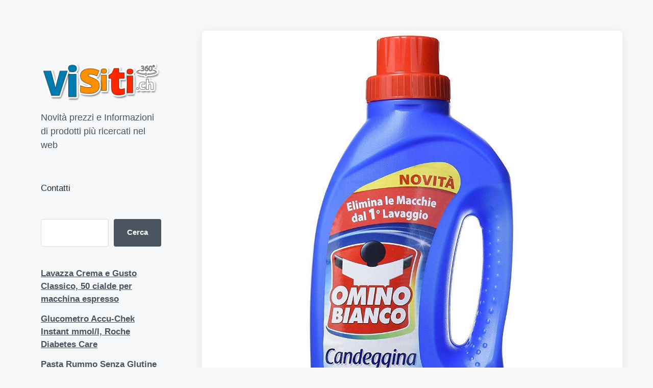

--- FILE ---
content_type: text/html; charset=UTF-8
request_url: https://visiti.ch/omino-bianco-candeggina-delicata-blu-ocean-1-5lt/
body_size: 13230
content:
<!DOCTYPE html>


<html class="no-js" dir="ltr" lang="it-IT" prefix="og: https://ogp.me/ns#">

	<head>

		<meta http-equiv="content-type" content="text/html" charset="UTF-8" />
		<meta name="viewport" content="width=device-width, initial-scale=1.0" >

		<link rel="profile" href="http://gmpg.org/xfn/11">

		<title>Omino Bianco, candeggina delicata, blu ocean, 1.5lt -</title>

		<!-- All in One SEO Pro 4.5.3.1 - aioseo.com -->
		<meta name="description" content="Omino Bianco Candeggina Delicata con Tecnologia AntiOdor™ ha una nuova formula con speciali molecole che neutralizzano i cattivi odori causati dai batteri. Efficace anche sugli odori di fumo, cucina e animali domestici. E&#039; indicata per smacchiare ed igienizzare il bucato di tutta la famiglia e in particolare per gli indumenti di bambini ed anziani, biancheria" />
		<meta name="robots" content="max-image-preview:large" />
		<link rel="canonical" href="https://visiti.ch/omino-bianco-candeggina-delicata-blu-ocean-1-5lt/" />
		<meta name="generator" content="All in One SEO Pro (AIOSEO) 4.5.3.1" />
		<meta property="og:locale" content="it_IT" />
		<meta property="og:site_name" content="- Novità prezzi e Informazioni di prodotti più ricercati nel web" />
		<meta property="og:type" content="article" />
		<meta property="og:title" content="Omino Bianco, candeggina delicata, blu ocean, 1.5lt -" />
		<meta property="og:description" content="Omino Bianco Candeggina Delicata con Tecnologia AntiOdor™ ha una nuova formula con speciali molecole che neutralizzano i cattivi odori causati dai batteri. Efficace anche sugli odori di fumo, cucina e animali domestici. E&#039; indicata per smacchiare ed igienizzare il bucato di tutta la famiglia e in particolare per gli indumenti di bambini ed anziani, biancheria" />
		<meta property="og:url" content="https://visiti.ch/omino-bianco-candeggina-delicata-blu-ocean-1-5lt/" />
		<meta property="og:image" content="https://visiti.ch/wp-content/uploads/2022/03/cropped-logo-1.png" />
		<meta property="og:image:secure_url" content="https://visiti.ch/wp-content/uploads/2022/03/cropped-logo-1.png" />
		<meta property="article:published_time" content="2024-11-13T17:47:37+00:00" />
		<meta property="article:modified_time" content="2024-11-13T17:47:37+00:00" />
		<meta name="twitter:card" content="summary" />
		<meta name="twitter:title" content="Omino Bianco, candeggina delicata, blu ocean, 1.5lt -" />
		<meta name="twitter:description" content="Omino Bianco Candeggina Delicata con Tecnologia AntiOdor™ ha una nuova formula con speciali molecole che neutralizzano i cattivi odori causati dai batteri. Efficace anche sugli odori di fumo, cucina e animali domestici. E&#039; indicata per smacchiare ed igienizzare il bucato di tutta la famiglia e in particolare per gli indumenti di bambini ed anziani, biancheria" />
		<meta name="twitter:image" content="https://visiti.ch/wp-content/uploads/2022/03/cropped-logo-1.png" />
		<script type="application/ld+json" class="aioseo-schema">
			{"@context":"https:\/\/schema.org","@graph":[{"@type":"BlogPosting","@id":"https:\/\/visiti.ch\/omino-bianco-candeggina-delicata-blu-ocean-1-5lt\/#blogposting","name":"Omino Bianco, candeggina delicata, blu ocean, 1.5lt -","headline":"Omino Bianco, candeggina delicata, blu ocean, 1.5lt","author":{"@id":"https:\/\/visiti.ch\/author\/admin\/#author"},"publisher":{"@id":"https:\/\/visiti.ch\/#organization"},"image":{"@type":"ImageObject","url":"https:\/\/visiti.ch\/wp-content\/uploads\/2024\/11\/omino-bianco-candeggina-delicata-blu-ocean-1-5lt-1149.jpg","width":640,"height":1500},"datePublished":"2024-11-13T18:47:37+01:00","dateModified":"2024-11-13T18:47:37+01:00","inLanguage":"it-IT","mainEntityOfPage":{"@id":"https:\/\/visiti.ch\/omino-bianco-candeggina-delicata-blu-ocean-1-5lt\/#webpage"},"isPartOf":{"@id":"https:\/\/visiti.ch\/omino-bianco-candeggina-delicata-blu-ocean-1-5lt\/#webpage"},"articleSection":"Senza categoria"},{"@type":"BreadcrumbList","@id":"https:\/\/visiti.ch\/omino-bianco-candeggina-delicata-blu-ocean-1-5lt\/#breadcrumblist","itemListElement":[{"@type":"ListItem","@id":"https:\/\/visiti.ch\/#listItem","position":1,"name":"Home","item":"https:\/\/visiti.ch\/","nextItem":"https:\/\/visiti.ch\/omino-bianco-candeggina-delicata-blu-ocean-1-5lt\/#listItem"},{"@type":"ListItem","@id":"https:\/\/visiti.ch\/omino-bianco-candeggina-delicata-blu-ocean-1-5lt\/#listItem","position":2,"name":"Omino Bianco, candeggina delicata, blu ocean, 1.5lt","previousItem":"https:\/\/visiti.ch\/#listItem"}]},{"@type":"Organization","@id":"https:\/\/visiti.ch\/#organization","name":"visiti.ch","url":"https:\/\/visiti.ch\/","logo":{"@type":"ImageObject","url":"https:\/\/visiti.ch\/wp-content\/uploads\/2022\/03\/cropped-logo-1.png","@id":"https:\/\/visiti.ch\/omino-bianco-candeggina-delicata-blu-ocean-1-5lt\/#organizationLogo","width":245,"height":80,"caption":"visiti logo"},"image":{"@id":"https:\/\/visiti.ch\/#organizationLogo"}},{"@type":"Person","@id":"https:\/\/visiti.ch\/author\/admin\/#author","url":"https:\/\/visiti.ch\/author\/admin\/","name":"admin","image":{"@type":"ImageObject","@id":"https:\/\/visiti.ch\/omino-bianco-candeggina-delicata-blu-ocean-1-5lt\/#authorImage","url":"https:\/\/secure.gravatar.com\/avatar\/07023b1cccaee77e1d9fd51dd30eb3e80b596fcbb103d4219033c094402f467a?s=96&d=mm&r=g","width":96,"height":96,"caption":"admin"}},{"@type":"WebPage","@id":"https:\/\/visiti.ch\/omino-bianco-candeggina-delicata-blu-ocean-1-5lt\/#webpage","url":"https:\/\/visiti.ch\/omino-bianco-candeggina-delicata-blu-ocean-1-5lt\/","name":"Omino Bianco, candeggina delicata, blu ocean, 1.5lt -","description":"Omino Bianco Candeggina Delicata con Tecnologia AntiOdor\u2122 ha una nuova formula con speciali molecole che neutralizzano i cattivi odori causati dai batteri. Efficace anche sugli odori di fumo, cucina e animali domestici. E' indicata per smacchiare ed igienizzare il bucato di tutta la famiglia e in particolare per gli indumenti di bambini ed anziani, biancheria","inLanguage":"it-IT","isPartOf":{"@id":"https:\/\/visiti.ch\/#website"},"breadcrumb":{"@id":"https:\/\/visiti.ch\/omino-bianco-candeggina-delicata-blu-ocean-1-5lt\/#breadcrumblist"},"author":{"@id":"https:\/\/visiti.ch\/author\/admin\/#author"},"creator":{"@id":"https:\/\/visiti.ch\/author\/admin\/#author"},"image":{"@type":"ImageObject","url":"https:\/\/visiti.ch\/wp-content\/uploads\/2024\/11\/omino-bianco-candeggina-delicata-blu-ocean-1-5lt-1149.jpg","@id":"https:\/\/visiti.ch\/omino-bianco-candeggina-delicata-blu-ocean-1-5lt\/#mainImage","width":640,"height":1500},"primaryImageOfPage":{"@id":"https:\/\/visiti.ch\/omino-bianco-candeggina-delicata-blu-ocean-1-5lt\/#mainImage"},"datePublished":"2024-11-13T18:47:37+01:00","dateModified":"2024-11-13T18:47:37+01:00"},{"@type":"WebSite","@id":"https:\/\/visiti.ch\/#website","url":"https:\/\/visiti.ch\/","description":"Novit\u00e0 prezzi e Informazioni di prodotti pi\u00f9 ricercati nel web","inLanguage":"it-IT","publisher":{"@id":"https:\/\/visiti.ch\/#organization"}}]}
		</script>
		<!-- All in One SEO Pro -->

<link rel='dns-prefetch' href='//www.googletagmanager.com' />
<link rel="alternate" type="application/rss+xml" title=" &raquo; Feed" href="https://visiti.ch/feed/" />
<link rel="alternate" type="application/rss+xml" title=" &raquo; Feed dei commenti" href="https://visiti.ch/comments/feed/" />
<link rel="alternate" type="application/rss+xml" title=" &raquo; Omino Bianco, candeggina delicata, blu ocean, 1.5lt Feed dei commenti" href="https://visiti.ch/omino-bianco-candeggina-delicata-blu-ocean-1-5lt/feed/" />
<link rel="alternate" title="oEmbed (JSON)" type="application/json+oembed" href="https://visiti.ch/wp-json/oembed/1.0/embed?url=https%3A%2F%2Fvisiti.ch%2Fomino-bianco-candeggina-delicata-blu-ocean-1-5lt%2F" />
<link rel="alternate" title="oEmbed (XML)" type="text/xml+oembed" href="https://visiti.ch/wp-json/oembed/1.0/embed?url=https%3A%2F%2Fvisiti.ch%2Fomino-bianco-candeggina-delicata-blu-ocean-1-5lt%2F&#038;format=xml" />
<style id='wp-img-auto-sizes-contain-inline-css' type='text/css'>
img:is([sizes=auto i],[sizes^="auto," i]){contain-intrinsic-size:3000px 1500px}
/*# sourceURL=wp-img-auto-sizes-contain-inline-css */
</style>
<style id='wp-emoji-styles-inline-css' type='text/css'>

	img.wp-smiley, img.emoji {
		display: inline !important;
		border: none !important;
		box-shadow: none !important;
		height: 1em !important;
		width: 1em !important;
		margin: 0 0.07em !important;
		vertical-align: -0.1em !important;
		background: none !important;
		padding: 0 !important;
	}
/*# sourceURL=wp-emoji-styles-inline-css */
</style>
<style id='wp-block-library-inline-css' type='text/css'>
:root{--wp-block-synced-color:#7a00df;--wp-block-synced-color--rgb:122,0,223;--wp-bound-block-color:var(--wp-block-synced-color);--wp-editor-canvas-background:#ddd;--wp-admin-theme-color:#007cba;--wp-admin-theme-color--rgb:0,124,186;--wp-admin-theme-color-darker-10:#006ba1;--wp-admin-theme-color-darker-10--rgb:0,107,160.5;--wp-admin-theme-color-darker-20:#005a87;--wp-admin-theme-color-darker-20--rgb:0,90,135;--wp-admin-border-width-focus:2px}@media (min-resolution:192dpi){:root{--wp-admin-border-width-focus:1.5px}}.wp-element-button{cursor:pointer}:root .has-very-light-gray-background-color{background-color:#eee}:root .has-very-dark-gray-background-color{background-color:#313131}:root .has-very-light-gray-color{color:#eee}:root .has-very-dark-gray-color{color:#313131}:root .has-vivid-green-cyan-to-vivid-cyan-blue-gradient-background{background:linear-gradient(135deg,#00d084,#0693e3)}:root .has-purple-crush-gradient-background{background:linear-gradient(135deg,#34e2e4,#4721fb 50%,#ab1dfe)}:root .has-hazy-dawn-gradient-background{background:linear-gradient(135deg,#faaca8,#dad0ec)}:root .has-subdued-olive-gradient-background{background:linear-gradient(135deg,#fafae1,#67a671)}:root .has-atomic-cream-gradient-background{background:linear-gradient(135deg,#fdd79a,#004a59)}:root .has-nightshade-gradient-background{background:linear-gradient(135deg,#330968,#31cdcf)}:root .has-midnight-gradient-background{background:linear-gradient(135deg,#020381,#2874fc)}:root{--wp--preset--font-size--normal:16px;--wp--preset--font-size--huge:42px}.has-regular-font-size{font-size:1em}.has-larger-font-size{font-size:2.625em}.has-normal-font-size{font-size:var(--wp--preset--font-size--normal)}.has-huge-font-size{font-size:var(--wp--preset--font-size--huge)}.has-text-align-center{text-align:center}.has-text-align-left{text-align:left}.has-text-align-right{text-align:right}.has-fit-text{white-space:nowrap!important}#end-resizable-editor-section{display:none}.aligncenter{clear:both}.items-justified-left{justify-content:flex-start}.items-justified-center{justify-content:center}.items-justified-right{justify-content:flex-end}.items-justified-space-between{justify-content:space-between}.screen-reader-text{border:0;clip-path:inset(50%);height:1px;margin:-1px;overflow:hidden;padding:0;position:absolute;width:1px;word-wrap:normal!important}.screen-reader-text:focus{background-color:#ddd;clip-path:none;color:#444;display:block;font-size:1em;height:auto;left:5px;line-height:normal;padding:15px 23px 14px;text-decoration:none;top:5px;width:auto;z-index:100000}html :where(.has-border-color){border-style:solid}html :where([style*=border-top-color]){border-top-style:solid}html :where([style*=border-right-color]){border-right-style:solid}html :where([style*=border-bottom-color]){border-bottom-style:solid}html :where([style*=border-left-color]){border-left-style:solid}html :where([style*=border-width]){border-style:solid}html :where([style*=border-top-width]){border-top-style:solid}html :where([style*=border-right-width]){border-right-style:solid}html :where([style*=border-bottom-width]){border-bottom-style:solid}html :where([style*=border-left-width]){border-left-style:solid}html :where(img[class*=wp-image-]){height:auto;max-width:100%}:where(figure){margin:0 0 1em}html :where(.is-position-sticky){--wp-admin--admin-bar--position-offset:var(--wp-admin--admin-bar--height,0px)}@media screen and (max-width:600px){html :where(.is-position-sticky){--wp-admin--admin-bar--position-offset:0px}}

/*# sourceURL=wp-block-library-inline-css */
</style><style id='wp-block-archives-inline-css' type='text/css'>
.wp-block-archives{box-sizing:border-box}.wp-block-archives-dropdown label{display:block}
/*# sourceURL=https://visiti.ch/wp-includes/blocks/archives/style.min.css */
</style>
<style id='wp-block-latest-posts-inline-css' type='text/css'>
.wp-block-latest-posts{box-sizing:border-box}.wp-block-latest-posts.alignleft{margin-right:2em}.wp-block-latest-posts.alignright{margin-left:2em}.wp-block-latest-posts.wp-block-latest-posts__list{list-style:none}.wp-block-latest-posts.wp-block-latest-posts__list li{clear:both;overflow-wrap:break-word}.wp-block-latest-posts.is-grid{display:flex;flex-wrap:wrap}.wp-block-latest-posts.is-grid li{margin:0 1.25em 1.25em 0;width:100%}@media (min-width:600px){.wp-block-latest-posts.columns-2 li{width:calc(50% - .625em)}.wp-block-latest-posts.columns-2 li:nth-child(2n){margin-right:0}.wp-block-latest-posts.columns-3 li{width:calc(33.33333% - .83333em)}.wp-block-latest-posts.columns-3 li:nth-child(3n){margin-right:0}.wp-block-latest-posts.columns-4 li{width:calc(25% - .9375em)}.wp-block-latest-posts.columns-4 li:nth-child(4n){margin-right:0}.wp-block-latest-posts.columns-5 li{width:calc(20% - 1em)}.wp-block-latest-posts.columns-5 li:nth-child(5n){margin-right:0}.wp-block-latest-posts.columns-6 li{width:calc(16.66667% - 1.04167em)}.wp-block-latest-posts.columns-6 li:nth-child(6n){margin-right:0}}:root :where(.wp-block-latest-posts.is-grid){padding:0}:root :where(.wp-block-latest-posts.wp-block-latest-posts__list){padding-left:0}.wp-block-latest-posts__post-author,.wp-block-latest-posts__post-date{display:block;font-size:.8125em}.wp-block-latest-posts__post-excerpt,.wp-block-latest-posts__post-full-content{margin-bottom:1em;margin-top:.5em}.wp-block-latest-posts__featured-image a{display:inline-block}.wp-block-latest-posts__featured-image img{height:auto;max-width:100%;width:auto}.wp-block-latest-posts__featured-image.alignleft{float:left;margin-right:1em}.wp-block-latest-posts__featured-image.alignright{float:right;margin-left:1em}.wp-block-latest-posts__featured-image.aligncenter{margin-bottom:1em;text-align:center}
/*# sourceURL=https://visiti.ch/wp-includes/blocks/latest-posts/style.min.css */
</style>
<style id='wp-block-search-inline-css' type='text/css'>
.wp-block-search__button{margin-left:10px;word-break:normal}.wp-block-search__button.has-icon{line-height:0}.wp-block-search__button svg{height:1.25em;min-height:24px;min-width:24px;width:1.25em;fill:currentColor;vertical-align:text-bottom}:where(.wp-block-search__button){border:1px solid #ccc;padding:6px 10px}.wp-block-search__inside-wrapper{display:flex;flex:auto;flex-wrap:nowrap;max-width:100%}.wp-block-search__label{width:100%}.wp-block-search.wp-block-search__button-only .wp-block-search__button{box-sizing:border-box;display:flex;flex-shrink:0;justify-content:center;margin-left:0;max-width:100%}.wp-block-search.wp-block-search__button-only .wp-block-search__inside-wrapper{min-width:0!important;transition-property:width}.wp-block-search.wp-block-search__button-only .wp-block-search__input{flex-basis:100%;transition-duration:.3s}.wp-block-search.wp-block-search__button-only.wp-block-search__searchfield-hidden,.wp-block-search.wp-block-search__button-only.wp-block-search__searchfield-hidden .wp-block-search__inside-wrapper{overflow:hidden}.wp-block-search.wp-block-search__button-only.wp-block-search__searchfield-hidden .wp-block-search__input{border-left-width:0!important;border-right-width:0!important;flex-basis:0;flex-grow:0;margin:0;min-width:0!important;padding-left:0!important;padding-right:0!important;width:0!important}:where(.wp-block-search__input){appearance:none;border:1px solid #949494;flex-grow:1;font-family:inherit;font-size:inherit;font-style:inherit;font-weight:inherit;letter-spacing:inherit;line-height:inherit;margin-left:0;margin-right:0;min-width:3rem;padding:8px;text-decoration:unset!important;text-transform:inherit}:where(.wp-block-search__button-inside .wp-block-search__inside-wrapper){background-color:#fff;border:1px solid #949494;box-sizing:border-box;padding:4px}:where(.wp-block-search__button-inside .wp-block-search__inside-wrapper) .wp-block-search__input{border:none;border-radius:0;padding:0 4px}:where(.wp-block-search__button-inside .wp-block-search__inside-wrapper) .wp-block-search__input:focus{outline:none}:where(.wp-block-search__button-inside .wp-block-search__inside-wrapper) :where(.wp-block-search__button){padding:4px 8px}.wp-block-search.aligncenter .wp-block-search__inside-wrapper{margin:auto}.wp-block[data-align=right] .wp-block-search.wp-block-search__button-only .wp-block-search__inside-wrapper{float:right}
/*# sourceURL=https://visiti.ch/wp-includes/blocks/search/style.min.css */
</style>
<style id='global-styles-inline-css' type='text/css'>
:root{--wp--preset--aspect-ratio--square: 1;--wp--preset--aspect-ratio--4-3: 4/3;--wp--preset--aspect-ratio--3-4: 3/4;--wp--preset--aspect-ratio--3-2: 3/2;--wp--preset--aspect-ratio--2-3: 2/3;--wp--preset--aspect-ratio--16-9: 16/9;--wp--preset--aspect-ratio--9-16: 9/16;--wp--preset--color--black: #232D37;--wp--preset--color--cyan-bluish-gray: #abb8c3;--wp--preset--color--white: #FFF;--wp--preset--color--pale-pink: #f78da7;--wp--preset--color--vivid-red: #cf2e2e;--wp--preset--color--luminous-vivid-orange: #ff6900;--wp--preset--color--luminous-vivid-amber: #fcb900;--wp--preset--color--light-green-cyan: #7bdcb5;--wp--preset--color--vivid-green-cyan: #00d084;--wp--preset--color--pale-cyan-blue: #8ed1fc;--wp--preset--color--vivid-cyan-blue: #0693e3;--wp--preset--color--vivid-purple: #9b51e0;--wp--preset--color--darkest-gray: #4B555F;--wp--preset--color--darker-gray: #69737D;--wp--preset--color--gray: #9BA5AF;--wp--preset--color--light-gray: #DCDFE2;--wp--preset--color--lightest-gray: #E6E9EC;--wp--preset--gradient--vivid-cyan-blue-to-vivid-purple: linear-gradient(135deg,rgb(6,147,227) 0%,rgb(155,81,224) 100%);--wp--preset--gradient--light-green-cyan-to-vivid-green-cyan: linear-gradient(135deg,rgb(122,220,180) 0%,rgb(0,208,130) 100%);--wp--preset--gradient--luminous-vivid-amber-to-luminous-vivid-orange: linear-gradient(135deg,rgb(252,185,0) 0%,rgb(255,105,0) 100%);--wp--preset--gradient--luminous-vivid-orange-to-vivid-red: linear-gradient(135deg,rgb(255,105,0) 0%,rgb(207,46,46) 100%);--wp--preset--gradient--very-light-gray-to-cyan-bluish-gray: linear-gradient(135deg,rgb(238,238,238) 0%,rgb(169,184,195) 100%);--wp--preset--gradient--cool-to-warm-spectrum: linear-gradient(135deg,rgb(74,234,220) 0%,rgb(151,120,209) 20%,rgb(207,42,186) 40%,rgb(238,44,130) 60%,rgb(251,105,98) 80%,rgb(254,248,76) 100%);--wp--preset--gradient--blush-light-purple: linear-gradient(135deg,rgb(255,206,236) 0%,rgb(152,150,240) 100%);--wp--preset--gradient--blush-bordeaux: linear-gradient(135deg,rgb(254,205,165) 0%,rgb(254,45,45) 50%,rgb(107,0,62) 100%);--wp--preset--gradient--luminous-dusk: linear-gradient(135deg,rgb(255,203,112) 0%,rgb(199,81,192) 50%,rgb(65,88,208) 100%);--wp--preset--gradient--pale-ocean: linear-gradient(135deg,rgb(255,245,203) 0%,rgb(182,227,212) 50%,rgb(51,167,181) 100%);--wp--preset--gradient--electric-grass: linear-gradient(135deg,rgb(202,248,128) 0%,rgb(113,206,126) 100%);--wp--preset--gradient--midnight: linear-gradient(135deg,rgb(2,3,129) 0%,rgb(40,116,252) 100%);--wp--preset--font-size--small: 16px;--wp--preset--font-size--medium: 20px;--wp--preset--font-size--large: 24px;--wp--preset--font-size--x-large: 42px;--wp--preset--font-size--normal: 19px;--wp--preset--font-size--larger: 32px;--wp--preset--spacing--20: 0.44rem;--wp--preset--spacing--30: 0.67rem;--wp--preset--spacing--40: 1rem;--wp--preset--spacing--50: 1.5rem;--wp--preset--spacing--60: 2.25rem;--wp--preset--spacing--70: 3.38rem;--wp--preset--spacing--80: 5.06rem;--wp--preset--shadow--natural: 6px 6px 9px rgba(0, 0, 0, 0.2);--wp--preset--shadow--deep: 12px 12px 50px rgba(0, 0, 0, 0.4);--wp--preset--shadow--sharp: 6px 6px 0px rgba(0, 0, 0, 0.2);--wp--preset--shadow--outlined: 6px 6px 0px -3px rgb(255, 255, 255), 6px 6px rgb(0, 0, 0);--wp--preset--shadow--crisp: 6px 6px 0px rgb(0, 0, 0);}:where(.is-layout-flex){gap: 0.5em;}:where(.is-layout-grid){gap: 0.5em;}body .is-layout-flex{display: flex;}.is-layout-flex{flex-wrap: wrap;align-items: center;}.is-layout-flex > :is(*, div){margin: 0;}body .is-layout-grid{display: grid;}.is-layout-grid > :is(*, div){margin: 0;}:where(.wp-block-columns.is-layout-flex){gap: 2em;}:where(.wp-block-columns.is-layout-grid){gap: 2em;}:where(.wp-block-post-template.is-layout-flex){gap: 1.25em;}:where(.wp-block-post-template.is-layout-grid){gap: 1.25em;}.has-black-color{color: var(--wp--preset--color--black) !important;}.has-cyan-bluish-gray-color{color: var(--wp--preset--color--cyan-bluish-gray) !important;}.has-white-color{color: var(--wp--preset--color--white) !important;}.has-pale-pink-color{color: var(--wp--preset--color--pale-pink) !important;}.has-vivid-red-color{color: var(--wp--preset--color--vivid-red) !important;}.has-luminous-vivid-orange-color{color: var(--wp--preset--color--luminous-vivid-orange) !important;}.has-luminous-vivid-amber-color{color: var(--wp--preset--color--luminous-vivid-amber) !important;}.has-light-green-cyan-color{color: var(--wp--preset--color--light-green-cyan) !important;}.has-vivid-green-cyan-color{color: var(--wp--preset--color--vivid-green-cyan) !important;}.has-pale-cyan-blue-color{color: var(--wp--preset--color--pale-cyan-blue) !important;}.has-vivid-cyan-blue-color{color: var(--wp--preset--color--vivid-cyan-blue) !important;}.has-vivid-purple-color{color: var(--wp--preset--color--vivid-purple) !important;}.has-black-background-color{background-color: var(--wp--preset--color--black) !important;}.has-cyan-bluish-gray-background-color{background-color: var(--wp--preset--color--cyan-bluish-gray) !important;}.has-white-background-color{background-color: var(--wp--preset--color--white) !important;}.has-pale-pink-background-color{background-color: var(--wp--preset--color--pale-pink) !important;}.has-vivid-red-background-color{background-color: var(--wp--preset--color--vivid-red) !important;}.has-luminous-vivid-orange-background-color{background-color: var(--wp--preset--color--luminous-vivid-orange) !important;}.has-luminous-vivid-amber-background-color{background-color: var(--wp--preset--color--luminous-vivid-amber) !important;}.has-light-green-cyan-background-color{background-color: var(--wp--preset--color--light-green-cyan) !important;}.has-vivid-green-cyan-background-color{background-color: var(--wp--preset--color--vivid-green-cyan) !important;}.has-pale-cyan-blue-background-color{background-color: var(--wp--preset--color--pale-cyan-blue) !important;}.has-vivid-cyan-blue-background-color{background-color: var(--wp--preset--color--vivid-cyan-blue) !important;}.has-vivid-purple-background-color{background-color: var(--wp--preset--color--vivid-purple) !important;}.has-black-border-color{border-color: var(--wp--preset--color--black) !important;}.has-cyan-bluish-gray-border-color{border-color: var(--wp--preset--color--cyan-bluish-gray) !important;}.has-white-border-color{border-color: var(--wp--preset--color--white) !important;}.has-pale-pink-border-color{border-color: var(--wp--preset--color--pale-pink) !important;}.has-vivid-red-border-color{border-color: var(--wp--preset--color--vivid-red) !important;}.has-luminous-vivid-orange-border-color{border-color: var(--wp--preset--color--luminous-vivid-orange) !important;}.has-luminous-vivid-amber-border-color{border-color: var(--wp--preset--color--luminous-vivid-amber) !important;}.has-light-green-cyan-border-color{border-color: var(--wp--preset--color--light-green-cyan) !important;}.has-vivid-green-cyan-border-color{border-color: var(--wp--preset--color--vivid-green-cyan) !important;}.has-pale-cyan-blue-border-color{border-color: var(--wp--preset--color--pale-cyan-blue) !important;}.has-vivid-cyan-blue-border-color{border-color: var(--wp--preset--color--vivid-cyan-blue) !important;}.has-vivid-purple-border-color{border-color: var(--wp--preset--color--vivid-purple) !important;}.has-vivid-cyan-blue-to-vivid-purple-gradient-background{background: var(--wp--preset--gradient--vivid-cyan-blue-to-vivid-purple) !important;}.has-light-green-cyan-to-vivid-green-cyan-gradient-background{background: var(--wp--preset--gradient--light-green-cyan-to-vivid-green-cyan) !important;}.has-luminous-vivid-amber-to-luminous-vivid-orange-gradient-background{background: var(--wp--preset--gradient--luminous-vivid-amber-to-luminous-vivid-orange) !important;}.has-luminous-vivid-orange-to-vivid-red-gradient-background{background: var(--wp--preset--gradient--luminous-vivid-orange-to-vivid-red) !important;}.has-very-light-gray-to-cyan-bluish-gray-gradient-background{background: var(--wp--preset--gradient--very-light-gray-to-cyan-bluish-gray) !important;}.has-cool-to-warm-spectrum-gradient-background{background: var(--wp--preset--gradient--cool-to-warm-spectrum) !important;}.has-blush-light-purple-gradient-background{background: var(--wp--preset--gradient--blush-light-purple) !important;}.has-blush-bordeaux-gradient-background{background: var(--wp--preset--gradient--blush-bordeaux) !important;}.has-luminous-dusk-gradient-background{background: var(--wp--preset--gradient--luminous-dusk) !important;}.has-pale-ocean-gradient-background{background: var(--wp--preset--gradient--pale-ocean) !important;}.has-electric-grass-gradient-background{background: var(--wp--preset--gradient--electric-grass) !important;}.has-midnight-gradient-background{background: var(--wp--preset--gradient--midnight) !important;}.has-small-font-size{font-size: var(--wp--preset--font-size--small) !important;}.has-medium-font-size{font-size: var(--wp--preset--font-size--medium) !important;}.has-large-font-size{font-size: var(--wp--preset--font-size--large) !important;}.has-x-large-font-size{font-size: var(--wp--preset--font-size--x-large) !important;}
/*# sourceURL=global-styles-inline-css */
</style>

<style id='classic-theme-styles-inline-css' type='text/css'>
/*! This file is auto-generated */
.wp-block-button__link{color:#fff;background-color:#32373c;border-radius:9999px;box-shadow:none;text-decoration:none;padding:calc(.667em + 2px) calc(1.333em + 2px);font-size:1.125em}.wp-block-file__button{background:#32373c;color:#fff;text-decoration:none}
/*# sourceURL=/wp-includes/css/classic-themes.min.css */
</style>
<link rel='stylesheet' id='contact-form-7-css' href='https://visiti.ch/wp-content/plugins/contact-form-7/includes/css/styles.css?ver=6.1.4' type='text/css' media='all' />
<link rel='stylesheet' id='koji-style-css' href='https://visiti.ch/wp-content/themes/koji/style.css?ver=2.0.12' type='text/css' media='all' />
<script type="text/javascript" src="https://visiti.ch/wp-includes/js/jquery/jquery.min.js?ver=3.7.1" id="jquery-core-js"></script>
<script type="text/javascript" src="https://visiti.ch/wp-includes/js/jquery/jquery-migrate.min.js?ver=3.4.1" id="jquery-migrate-js"></script>

<!-- Snippet del tag Google (gtag.js) aggiunto da Site Kit -->
<!-- Snippet Google Analytics aggiunto da Site Kit -->
<script type="text/javascript" src="https://www.googletagmanager.com/gtag/js?id=G-FKL2XFXTC6" id="google_gtagjs-js" async></script>
<script type="text/javascript" id="google_gtagjs-js-after">
/* <![CDATA[ */
window.dataLayer = window.dataLayer || [];function gtag(){dataLayer.push(arguments);}
gtag("set","linker",{"domains":["visiti.ch"]});
gtag("js", new Date());
gtag("set", "developer_id.dZTNiMT", true);
gtag("config", "G-FKL2XFXTC6");
//# sourceURL=google_gtagjs-js-after
/* ]]> */
</script>
<link rel="https://api.w.org/" href="https://visiti.ch/wp-json/" /><link rel="alternate" title="JSON" type="application/json" href="https://visiti.ch/wp-json/wp/v2/posts/3215" /><link rel="EditURI" type="application/rsd+xml" title="RSD" href="https://visiti.ch/xmlrpc.php?rsd" />
<meta name="generator" content="WordPress 6.9" />
<link rel='shortlink' href='https://visiti.ch/?p=3215' />
<meta name="generator" content="Site Kit by Google 1.170.0" />		<script>document.documentElement.className = document.documentElement.className.replace( 'no-js', 'js' );</script>
		
<!-- Meta tag Google AdSense aggiunti da Site Kit -->
<meta name="google-adsense-platform-account" content="ca-host-pub-2644536267352236">
<meta name="google-adsense-platform-domain" content="sitekit.withgoogle.com">
<!-- Fine dei meta tag Google AdSense aggiunti da Site Kit -->
<link rel="icon" href="https://visiti.ch/wp-content/uploads/2022/03/cropped-V-32x32.png" sizes="32x32" />
<link rel="icon" href="https://visiti.ch/wp-content/uploads/2022/03/cropped-V-192x192.png" sizes="192x192" />
<link rel="apple-touch-icon" href="https://visiti.ch/wp-content/uploads/2022/03/cropped-V-180x180.png" />
<meta name="msapplication-TileImage" content="https://visiti.ch/wp-content/uploads/2022/03/cropped-V-270x270.png" />

	</head>

	<body class="wp-singular post-template-default single single-post postid-3215 single-format-standard wp-custom-logo wp-theme-koji pagination-type-button has-post-thumbnail">

		
		<div id="site-wrapper">

			<header id="site-header" role="banner">

				<a class="skip-link" href="#site-content">Salta al contenuto</a>
				<a class="skip-link" href="#main-menu">Passa al menu principale</a>

				<div class="header-top section-inner">

					
			<a href="https://visiti.ch/" title="" class="custom-logo-link">
				<img src="https://visiti.ch/wp-content/uploads/2022/03/cropped-logo-1.png" width="245" height="80" alt="" />
			</a>

			
					<button type="button" aria-pressed="false" class="toggle nav-toggle" data-toggle-target=".mobile-menu-wrapper" data-toggle-scroll-lock="true" data-toggle-attribute="">
						<label>
							<span class="show">Menu</span>
							<span class="hide">Chiudi</span>
						</label>
						<div class="bars">
							<div class="bar"></div>
							<div class="bar"></div>
							<div class="bar"></div>
						</div><!-- .bars -->
					</button><!-- .nav-toggle -->

				</div><!-- .header-top -->

				<div class="header-inner section-inner">

					<div class="header-inner-top">

						
							<p class="site-description">Novità prezzi e Informazioni di prodotti più ricercati nel web</p>

						
						<ul class="site-nav reset-list-style" id="main-menu" role="navigation">
							<li class="page_item page-item-5645"><a href="https://visiti.ch/contatti/">Contatti</a></li>
						</ul>

						
							<div class="sidebar-widgets">
								<div id="block-8" class="widget widget_block widget_search"><div class="widget-content"><form role="search" method="get" action="https://visiti.ch/" class="wp-block-search__button-outside wp-block-search__text-button wp-block-search"    ><label class="wp-block-search__label" for="wp-block-search__input-1" >Cerca</label><div class="wp-block-search__inside-wrapper" ><input class="wp-block-search__input" id="wp-block-search__input-1" placeholder="" value="" type="search" name="s" required /><button aria-label="Cerca" class="wp-block-search__button wp-element-button" type="submit" >Cerca</button></div></form></div><div class="clear"></div></div><div id="block-7" class="widget widget_block widget_recent_entries"><div class="widget-content"><ul class="wp-block-latest-posts__list wp-block-latest-posts"><li><a class="wp-block-latest-posts__post-title" href="https://visiti.ch/lavazza-crema-e-gusto-classico-50-cialde-per-macchina-espresso/">Lavazza Crema e Gusto Classico, 50 cialde per macchina espresso</a></li>
<li><a class="wp-block-latest-posts__post-title" href="https://visiti.ch/glucometro-accu-chek-instant-mmol-l-roche-diabetes-care/">Glucometro Accu-Chek Instant mmol/l, Roche Diabetes Care</a></li>
<li><a class="wp-block-latest-posts__post-title" href="https://visiti.ch/pasta-rummo-senza-glutine-penne-rigate-n-66-400-g/">Pasta Rummo Senza Glutine Penne Rigate N° 66 400 g</a></li>
<li><a class="wp-block-latest-posts__post-title" href="https://visiti.ch/cintura-palestra-per-uomo-e-donna-professionale-in-pelle-ideale-per-sollevamento-pesi-bodybuilding-crossfit-powerlifting-e-squat-beast-rage/">Cintura palestra per uomo e donna, professionale in pelle, ideale per sollevamento pesi, bodybuilding, crossfit, powerlifting e squat BEAST RAGE</a></li>
<li><a class="wp-block-latest-posts__post-title" href="https://visiti.ch/rialzi-per-mobili-piedini-antivibrazione-per-lavatrice-universale-in-gomma/">Rialzi per mobili, piedini antivibrazione per lavatrice, universale in gomma</a></li>
</ul></div><div class="clear"></div></div><div id="block-11" class="widget widget_block widget_archive"><div class="widget-content"><ul class="wp-block-archives-list wp-block-archives">	<li><a href='https://visiti.ch/2024/11/'>Novembre 2024</a></li>
	<li><a href='https://visiti.ch/2024/04/'>Aprile 2024</a></li>
	<li><a href='https://visiti.ch/2024/02/'>Febbraio 2024</a></li>
	<li><a href='https://visiti.ch/2023/12/'>Dicembre 2023</a></li>
	<li><a href='https://visiti.ch/2023/11/'>Novembre 2023</a></li>
	<li><a href='https://visiti.ch/2023/10/'>Ottobre 2023</a></li>
	<li><a href='https://visiti.ch/2023/07/'>Luglio 2023</a></li>
	<li><a href='https://visiti.ch/2023/06/'>Giugno 2023</a></li>
	<li><a href='https://visiti.ch/2023/04/'>Aprile 2023</a></li>
	<li><a href='https://visiti.ch/2023/03/'>Marzo 2023</a></li>
	<li><a href='https://visiti.ch/2023/02/'>Febbraio 2023</a></li>
	<li><a href='https://visiti.ch/2023/01/'>Gennaio 2023</a></li>
	<li><a href='https://visiti.ch/2022/11/'>Novembre 2022</a></li>
	<li><a href='https://visiti.ch/2022/10/'>Ottobre 2022</a></li>
	<li><a href='https://visiti.ch/2022/07/'>Luglio 2022</a></li>
	<li><a href='https://visiti.ch/2022/05/'>Maggio 2022</a></li>
	<li><a href='https://visiti.ch/2022/04/'>Aprile 2022</a></li>
</ul></div><div class="clear"></div></div><div id="block-12" class="widget widget_block"><div class="widget-content"><p><script async="" src="https://pagead2.googlesyndication.com/pagead/js/adsbygoogle.js?client=ca-pub-9145977750414992" crossorigin="anonymous"></script></p></div><div class="clear"></div></div><div id="block-14" class="widget widget_block"><div class="widget-content"><p><script async="" src="https://pagead2.googlesyndication.com/pagead/js/adsbygoogle.js?client=ca-pub-9145977750414992" crossorigin="anonymous"></script></p></div><div class="clear"></div></div>							</div><!-- .sidebar-widgets -->

						
					</div><!-- .header-inner-top -->

					<div class="social-menu-wrapper">

						
							<ul class="social-menu reset-list-style social-icons s-icons">

								
									<li class="search-toggle-wrapper"><button type="button" aria-pressed="false" data-toggle-target=".search-overlay" data-set-focus=".search-overlay .search-field" class="toggle search-toggle"><span class="screen-reader-text">Attiva/disattiva il campo di ricerca</span></button></li>

									
							</ul><!-- .social-menu -->

						
					</div><!-- .social-menu-wrapper -->

				</div><!-- .header-inner -->

			</header><!-- #site-header -->

			<div class="mobile-menu-wrapper" aria-expanded="false">

				<div class="mobile-menu section-inner">

					<div class="mobile-menu-top">

						
							<p class="site-description">Novità prezzi e Informazioni di prodotti più ricercati nel web</p>

						
						<ul class="site-nav reset-list-style" id="mobile-menu" role="navigation">
							<li class="page_item page-item-5645"><a href="https://visiti.ch/contatti/">Contatti</a></li>
						</ul>

						
							<div class="sidebar-widgets">
								<div id="block-8" class="widget widget_block widget_search"><div class="widget-content"><form role="search" method="get" action="https://visiti.ch/" class="wp-block-search__button-outside wp-block-search__text-button wp-block-search"    ><label class="wp-block-search__label" for="wp-block-search__input-2" >Cerca</label><div class="wp-block-search__inside-wrapper" ><input class="wp-block-search__input" id="wp-block-search__input-2" placeholder="" value="" type="search" name="s" required /><button aria-label="Cerca" class="wp-block-search__button wp-element-button" type="submit" >Cerca</button></div></form></div><div class="clear"></div></div><div id="block-7" class="widget widget_block widget_recent_entries"><div class="widget-content"><ul class="wp-block-latest-posts__list wp-block-latest-posts"><li><a class="wp-block-latest-posts__post-title" href="https://visiti.ch/lavazza-crema-e-gusto-classico-50-cialde-per-macchina-espresso/">Lavazza Crema e Gusto Classico, 50 cialde per macchina espresso</a></li>
<li><a class="wp-block-latest-posts__post-title" href="https://visiti.ch/glucometro-accu-chek-instant-mmol-l-roche-diabetes-care/">Glucometro Accu-Chek Instant mmol/l, Roche Diabetes Care</a></li>
<li><a class="wp-block-latest-posts__post-title" href="https://visiti.ch/pasta-rummo-senza-glutine-penne-rigate-n-66-400-g/">Pasta Rummo Senza Glutine Penne Rigate N° 66 400 g</a></li>
<li><a class="wp-block-latest-posts__post-title" href="https://visiti.ch/cintura-palestra-per-uomo-e-donna-professionale-in-pelle-ideale-per-sollevamento-pesi-bodybuilding-crossfit-powerlifting-e-squat-beast-rage/">Cintura palestra per uomo e donna, professionale in pelle, ideale per sollevamento pesi, bodybuilding, crossfit, powerlifting e squat BEAST RAGE</a></li>
<li><a class="wp-block-latest-posts__post-title" href="https://visiti.ch/rialzi-per-mobili-piedini-antivibrazione-per-lavatrice-universale-in-gomma/">Rialzi per mobili, piedini antivibrazione per lavatrice, universale in gomma</a></li>
</ul></div><div class="clear"></div></div><div id="block-11" class="widget widget_block widget_archive"><div class="widget-content"><ul class="wp-block-archives-list wp-block-archives">	<li><a href='https://visiti.ch/2024/11/'>Novembre 2024</a></li>
	<li><a href='https://visiti.ch/2024/04/'>Aprile 2024</a></li>
	<li><a href='https://visiti.ch/2024/02/'>Febbraio 2024</a></li>
	<li><a href='https://visiti.ch/2023/12/'>Dicembre 2023</a></li>
	<li><a href='https://visiti.ch/2023/11/'>Novembre 2023</a></li>
	<li><a href='https://visiti.ch/2023/10/'>Ottobre 2023</a></li>
	<li><a href='https://visiti.ch/2023/07/'>Luglio 2023</a></li>
	<li><a href='https://visiti.ch/2023/06/'>Giugno 2023</a></li>
	<li><a href='https://visiti.ch/2023/04/'>Aprile 2023</a></li>
	<li><a href='https://visiti.ch/2023/03/'>Marzo 2023</a></li>
	<li><a href='https://visiti.ch/2023/02/'>Febbraio 2023</a></li>
	<li><a href='https://visiti.ch/2023/01/'>Gennaio 2023</a></li>
	<li><a href='https://visiti.ch/2022/11/'>Novembre 2022</a></li>
	<li><a href='https://visiti.ch/2022/10/'>Ottobre 2022</a></li>
	<li><a href='https://visiti.ch/2022/07/'>Luglio 2022</a></li>
	<li><a href='https://visiti.ch/2022/05/'>Maggio 2022</a></li>
	<li><a href='https://visiti.ch/2022/04/'>Aprile 2022</a></li>
</ul></div><div class="clear"></div></div><div id="block-12" class="widget widget_block"><div class="widget-content"><p><script async="" src="https://pagead2.googlesyndication.com/pagead/js/adsbygoogle.js?client=ca-pub-9145977750414992" crossorigin="anonymous"></script></p></div><div class="clear"></div></div><div id="block-14" class="widget widget_block"><div class="widget-content"><p><script async="" src="https://pagead2.googlesyndication.com/pagead/js/adsbygoogle.js?client=ca-pub-9145977750414992" crossorigin="anonymous"></script></p></div><div class="clear"></div></div>							</div><!-- .sidebar-widgets -->

						
					</div><!-- .mobile-menu-top -->

					<div class="social-menu-wrapper">

						
							<ul class="social-menu reset-list-style social-icons s-icons mobile">

								
									<li class="search-toggle-wrapper"><button type="button" aria-pressed="false" data-toggle-target=".search-overlay" data-set-focus=".search-overlay .search-field" class="toggle search-toggle"><span class="screen-reader-text">Attiva/disattiva il campo di ricerca</span></button></li>

									
							</ul><!-- .social-menu -->

						
					</div><!-- .social-menu-wrapper -->

				</div><!-- .mobile-menu -->

			</div><!-- .mobile-menu-wrapper -->

			
				<div class="search-overlay cover-modal" aria-expanded="false">

					<div class="section-inner search-overlay-form-wrapper">
						
<form role="search" method="get" class="search-form" action="https://visiti.ch/">
	<label for="search-form-696fad0769b1e">
		<span class="screen-reader-text">Ricerca per:</span>
		<img aria-hidden="true" src="https://visiti.ch/wp-content/themes/koji/assets/images/icons/spyglass.svg" />
	</label>
	<input type="search" id="search-form-696fad0769b1e" class="search-field" placeholder="Inserisci la query di ricerca" value="" name="s" />
	<button type="submit" class="search-submit screen-reader-text">Cerca</button>
</form>
					</div><!-- .section-inner -->

					<button type="button" class="toggle search-untoggle" data-toggle-target=".search-overlay" data-set-focus=".search-toggle:visible">
						<div class="search-untoggle-inner">
							<img aria-hidden="true" src="https://visiti.ch/wp-content/themes/koji/assets/images/icons/cross.svg" />
						</div>
						<span class="screen-reader-text">Nascondi la sovrapposizione di ricerca</span>
					</button><!-- .search-untoggle -->

				</div><!-- .search-overlay -->

			
<main id="site-content" role="main">

	<article class="single-container bg-color-white post-3215 post type-post status-publish format-standard has-post-thumbnail hentry category-senza-categoria has-thumbnail" id="post-3215">

	
		<div class="featured-media">

			<img width="640" height="1500" src="https://visiti.ch/wp-content/uploads/2024/11/omino-bianco-candeggina-delicata-blu-ocean-1-5lt-1149.jpg" class="attachment-post-thumbnail size-post-thumbnail wp-post-image" alt="" decoding="async" fetchpriority="high" srcset="https://visiti.ch/wp-content/uploads/2024/11/omino-bianco-candeggina-delicata-blu-ocean-1-5lt-1149.jpg 640w, https://visiti.ch/wp-content/uploads/2024/11/omino-bianco-candeggina-delicata-blu-ocean-1-5lt-1149-85x200.jpg 85w, https://visiti.ch/wp-content/uploads/2024/11/omino-bianco-candeggina-delicata-blu-ocean-1-5lt-1149-149x350.jpg 149w, https://visiti.ch/wp-content/uploads/2024/11/omino-bianco-candeggina-delicata-blu-ocean-1-5lt-1149-400x938.jpg 400w" sizes="(max-width: 640px) 100vw, 640px" title="ominobiancocandegginadelicatabluocean15lt1149" />
		</div><!-- .featured-media -->

	
	<div class="post-inner section-inner">

		<header class="post-header">

			<h1 class="post-title">Omino Bianco, candeggina delicata, blu ocean, 1.5lt</h1>
		</header><!-- .post-header -->

		<div class="entry-content">

			<p>Omino Bianco Candeggina Delicata con Tecnologia AntiOdor™ ha una nuova formula con speciali molecole che neutralizzano i cattivi odori causati dai batteri. Efficace anche sugli odori di fumo, cucina e animali domestici. E&#8217; indicata per smacchiare ed igienizzare il bucato di tutta la famiglia e in particolare per gli indumenti di bambini ed anziani, biancheria intima, abbigliamento sportivo</p>
<div align="center" style="text-align:center;" ><a href="https://tuttishop.ch/it-it/omino-bianco-candeggina-delicata-blu-ocean-1-5lt" target="_blank" rel="nofollow noopener"><br />
<input type="button"  style="text-decoration:none; padding-left: 40px; padding-right: 40px; padding-top: 20px; padding-bottom:20px; font-size:16px; background-color:#ffbb03;" value="Scopri di più, clicca qui" /></a>
</div>
<p><a href="https://tuttishop.ch/it-it/omino-bianco-candeggina-delicata-blu-ocean-1-5lt" target="blank" rel="noopener">tuttishop.ch</a></p>

		</div><!-- .entry-content -->

		
			<div class="post-meta-wrapper post-meta-single">

				<ul class="post-meta stack-mobile">

											<li class="post-date">
							<a class="meta-wrapper" href="https://visiti.ch/omino-bianco-candeggina-delicata-blu-ocean-1-5lt/" title="Omino Bianco, candeggina delicata, blu ocean, 1.5lt">
								<span class="screen-reader-text">Data dell'articolo</span>
								<div class="meta-icon"><img aria-hidden="true" src="https://visiti.ch/wp-content/themes/koji/assets/images/icons/calendar.svg" /></div>
								<span class="meta-content">13 Novembre 2024</span>
							</a>
						</li>
											<li class="post-categories meta-wrapper">
							<div class="meta-icon"><img aria-hidden="true" src="https://visiti.ch/wp-content/themes/koji/assets/images/icons/folder.svg" /></div>
							<span class="screen-reader-text">Pubblicato in</span>
							<span class="meta-content"><a href="https://visiti.ch/category/senza-categoria/" rel="category tag">Senza categoria</a></span>
						</li>
						
				</ul><!-- .post-meta -->

			</div><!-- .post-meta-wrapper -->

			
				<nav class="pagination-single">

					
						<a class="previous-post" href="https://visiti.ch/labello-burrocacao-pesca-balsamo-labbra-labello-peach-shine-55-ml/">
							<span class="arrow">
								<img aria-hidden="true" src="https://visiti.ch/wp-content/themes/koji/assets/images/icons/arrow-left.svg" />
								<span class="screen-reader-text">Articolo precedente: </span>
							</span>
							<span class="title">Labello burrocacao pesca, Balsamo Labbra Labello Peach Shine 5,5 ml</span>
						</a>

					
					
						<a class="next-post" href="https://visiti.ch/fabuloso-ammorbidente-blu-77-lavaggi-fresco-mattino/">
							<span class="arrow">
								<img aria-hidden="true" src="https://visiti.ch/wp-content/themes/koji/assets/images/icons/arrow-right.svg" />
								<span class="screen-reader-text">Articolo successivo: </span>
							</span>
							<span class="title">Fabuloso ammorbidente blu, 77 lavaggi, fresco mattino</span>
						</a>

					
				</nav><!-- .single-pagination -->

				
			<div class="comments-wrapper">
				
	<div id="respond" class="comment-respond">
		<h3 id="reply-title" class="comment-reply-title">Lascia un commento <small><a rel="nofollow" id="cancel-comment-reply-link" href="/omino-bianco-candeggina-delicata-blu-ocean-1-5lt/#respond" style="display:none;">Annulla risposta</a></small></h3><p class="must-log-in">Devi essere <a href="https://visiti.ch/wp-login.php?redirect_to=https%3A%2F%2Fvisiti.ch%2Fomino-bianco-candeggina-delicata-blu-ocean-1-5lt%2F">connesso</a> per inviare un commento.</p>	</div><!-- #respond -->
				</div><!-- .comments-wrapper -->

		
	</div><!-- .post-inner -->

</article>

		<div class="related-posts section-inner">

			<h2 class="related-posts-title">Articoli correlati</h2>

			<div class="posts">

				<div class="grid-sizer"></div>

				<article class="preview preview-post do-spot post-4026 post type-post status-publish format-standard has-post-thumbnail hentry category-senza-categoria has-thumbnail" id="post-4026">

	<div class="preview-wrapper">

		
			<a href="https://visiti.ch/barilla-mezze-maniche-rigate-cottura-12-minuti-500-gr/" class="preview-image">

				<img width="360" height="360" src="https://visiti.ch/wp-content/uploads/2024/11/barilla-mezze-maniche-rigate-cottura-12-minuti-500-gr-7553.jpg" class="attachment-koji_preview_image_high_resolution size-koji_preview_image_high_resolution wp-post-image" alt="" decoding="async" srcset="https://visiti.ch/wp-content/uploads/2024/11/barilla-mezze-maniche-rigate-cottura-12-minuti-500-gr-7553.jpg 360w, https://visiti.ch/wp-content/uploads/2024/11/barilla-mezze-maniche-rigate-cottura-12-minuti-500-gr-7553-200x200.jpg 200w, https://visiti.ch/wp-content/uploads/2024/11/barilla-mezze-maniche-rigate-cottura-12-minuti-500-gr-7553-350x350.jpg 350w, https://visiti.ch/wp-content/uploads/2024/11/barilla-mezze-maniche-rigate-cottura-12-minuti-500-gr-7553-100x100.jpg 100w" sizes="(max-width: 360px) 100vw, 360px" title="barillamezzemanicherigatecottura12minuti500gr7553" />				
			</a>

		
		<div class="preview-inner">

			<h2 class="preview-title"><a href="https://visiti.ch/barilla-mezze-maniche-rigate-cottura-12-minuti-500-gr/">Barilla, Mezze Maniche Rigate, Cottura 12 Minuti &#8211; 500 gr</a></h2>

			
			<div class="post-meta-wrapper post-meta-preview">

				<ul class="post-meta">

											<li class="post-date">
							<a class="meta-wrapper" href="https://visiti.ch/barilla-mezze-maniche-rigate-cottura-12-minuti-500-gr/" title="Barilla, Mezze Maniche Rigate, Cottura 12 Minuti &#8211; 500 gr">
								<span class="screen-reader-text">Data dell'articolo</span>
								<div class="meta-icon"><img aria-hidden="true" src="https://visiti.ch/wp-content/themes/koji/assets/images/icons/calendar.svg" /></div>
								<span class="meta-content">13 Novembre 2024</span>
							</a>
						</li>
											<li class="post-comment-link">
							<a class="meta-wrapper" href="https://visiti.ch/barilla-mezze-maniche-rigate-cottura-12-minuti-500-gr/#respond">
								<span class="screen-reader-text">Commenti</span>
								<div class="meta-icon"><img aria-hidden="true" src="https://visiti.ch/wp-content/themes/koji/assets/images/icons/comment.svg" /></div>
								<span class="meta-content">0</span>
							</a>
						</li>
						
				</ul><!-- .post-meta -->

			</div><!-- .post-meta-wrapper -->

			
		</div><!-- .preview-inner -->

	</div><!-- .preview-wrapper -->

</article>
<article class="preview preview-post do-spot post-3239 post type-post status-publish format-standard hentry category-senza-categoria missing-thumbnail" id="post-3239">

	<div class="preview-wrapper">

		
			<a href="https://visiti.ch/coccolino-ammorbidente-concentrato-30-lavaggi-orchidea-viola-mirtilli/" class="preview-image">

				<img class="fallback-image" src="https://visiti.ch/wp-content/themes/koji/assets/images/default-fallback-image.png" alt="Immagine di riserva" />				
			</a>

		
		<div class="preview-inner">

			<h2 class="preview-title"><a href="https://visiti.ch/coccolino-ammorbidente-concentrato-30-lavaggi-orchidea-viola-mirtilli/">coccolino ammorbidente concentrato 30 lavaggi orchidea viola &#038; mirtilli</a></h2>

			
			<div class="post-meta-wrapper post-meta-preview">

				<ul class="post-meta">

											<li class="post-date">
							<a class="meta-wrapper" href="https://visiti.ch/coccolino-ammorbidente-concentrato-30-lavaggi-orchidea-viola-mirtilli/" title="coccolino ammorbidente concentrato 30 lavaggi orchidea viola &#038; mirtilli">
								<span class="screen-reader-text">Data dell'articolo</span>
								<div class="meta-icon"><img aria-hidden="true" src="https://visiti.ch/wp-content/themes/koji/assets/images/icons/calendar.svg" /></div>
								<span class="meta-content">21 Aprile 2023</span>
							</a>
						</li>
											<li class="post-comment-link">
							<a class="meta-wrapper" href="https://visiti.ch/coccolino-ammorbidente-concentrato-30-lavaggi-orchidea-viola-mirtilli/#respond">
								<span class="screen-reader-text">Commenti</span>
								<div class="meta-icon"><img aria-hidden="true" src="https://visiti.ch/wp-content/themes/koji/assets/images/icons/comment.svg" /></div>
								<span class="meta-content">0</span>
							</a>
						</li>
						
				</ul><!-- .post-meta -->

			</div><!-- .post-meta-wrapper -->

			
		</div><!-- .preview-inner -->

	</div><!-- .preview-wrapper -->

</article>
<article class="preview preview-post do-spot post-3520 post type-post status-publish format-standard has-post-thumbnail hentry category-senza-categoria has-thumbnail" id="post-3520">

	<div class="preview-wrapper">

		
			<a href="https://visiti.ch/gps-localizzatore-per-rintracciare-auto-moto-camion-antifurto-per-auto-moto-camion/" class="preview-image">

				<img width="800" height="800" src="https://visiti.ch/wp-content/uploads/2024/11/gps-localizzatore-per-rintracciare-auto-moto-camion-antifurto-per-auto-moto-camion-6543-800x800.jpg" class="attachment-koji_preview_image_high_resolution size-koji_preview_image_high_resolution wp-post-image" alt="" decoding="async" srcset="https://visiti.ch/wp-content/uploads/2024/11/gps-localizzatore-per-rintracciare-auto-moto-camion-antifurto-per-auto-moto-camion-6543-800x800.jpg 800w, https://visiti.ch/wp-content/uploads/2024/11/gps-localizzatore-per-rintracciare-auto-moto-camion-antifurto-per-auto-moto-camion-6543-200x200.jpg 200w, https://visiti.ch/wp-content/uploads/2024/11/gps-localizzatore-per-rintracciare-auto-moto-camion-antifurto-per-auto-moto-camion-6543-350x350.jpg 350w, https://visiti.ch/wp-content/uploads/2024/11/gps-localizzatore-per-rintracciare-auto-moto-camion-antifurto-per-auto-moto-camion-6543-100x100.jpg 100w, https://visiti.ch/wp-content/uploads/2024/11/gps-localizzatore-per-rintracciare-auto-moto-camion-antifurto-per-auto-moto-camion-6543-768x768.jpg 768w, https://visiti.ch/wp-content/uploads/2024/11/gps-localizzatore-per-rintracciare-auto-moto-camion-antifurto-per-auto-moto-camion-6543-400x400.jpg 400w, https://visiti.ch/wp-content/uploads/2024/11/gps-localizzatore-per-rintracciare-auto-moto-camion-antifurto-per-auto-moto-camion-6543.jpg 1000w" sizes="(max-width: 800px) 100vw, 800px" title="gpslocalizzatoreperrintracciareautomotocamionantifurtoperautomotocamion6543" />				
			</a>

		
		<div class="preview-inner">

			<h2 class="preview-title"><a href="https://visiti.ch/gps-localizzatore-per-rintracciare-auto-moto-camion-antifurto-per-auto-moto-camion/">Gps Localizzatore per rintracciare Auto Moto Camion &#8211; Antifurto per Auto Moto Camion</a></h2>

			
			<div class="post-meta-wrapper post-meta-preview">

				<ul class="post-meta">

											<li class="post-date">
							<a class="meta-wrapper" href="https://visiti.ch/gps-localizzatore-per-rintracciare-auto-moto-camion-antifurto-per-auto-moto-camion/" title="Gps Localizzatore per rintracciare Auto Moto Camion &#8211; Antifurto per Auto Moto Camion">
								<span class="screen-reader-text">Data dell'articolo</span>
								<div class="meta-icon"><img aria-hidden="true" src="https://visiti.ch/wp-content/themes/koji/assets/images/icons/calendar.svg" /></div>
								<span class="meta-content">13 Novembre 2024</span>
							</a>
						</li>
											<li class="post-comment-link">
							<a class="meta-wrapper" href="https://visiti.ch/gps-localizzatore-per-rintracciare-auto-moto-camion-antifurto-per-auto-moto-camion/#respond">
								<span class="screen-reader-text">Commenti</span>
								<div class="meta-icon"><img aria-hidden="true" src="https://visiti.ch/wp-content/themes/koji/assets/images/icons/comment.svg" /></div>
								<span class="meta-content">0</span>
							</a>
						</li>
						
				</ul><!-- .post-meta -->

			</div><!-- .post-meta-wrapper -->

			
		</div><!-- .preview-inner -->

	</div><!-- .preview-wrapper -->

</article>
<article class="preview preview-post do-spot post-49573 post type-post status-publish format-standard has-post-thumbnail hentry category-senza-categoria has-thumbnail" id="post-49573">

	<div class="preview-wrapper">

		
			<a href="https://visiti.ch/intelligenza-emotiva-le-regole-doro-per-comprendere-e-gestire-le-emozioni-sviluppare-abilita-sociali-efficaci-ed-affrontare-le-relazioni-in-modo-migliore/" class="preview-image">

				<img width="800" height="1200" src="https://visiti.ch/wp-content/uploads/2024/04/71ZC-Dgh8GL_SL1500_-800x1200.jpg" class="attachment-koji_preview_image_high_resolution size-koji_preview_image_high_resolution wp-post-image" alt="" decoding="async" loading="lazy" srcset="https://visiti.ch/wp-content/uploads/2024/04/71ZC-Dgh8GL_SL1500_-800x1200.jpg 800w, https://visiti.ch/wp-content/uploads/2024/04/71ZC-Dgh8GL_SL1500_-133x200.jpg 133w, https://visiti.ch/wp-content/uploads/2024/04/71ZC-Dgh8GL_SL1500_-233x350.jpg 233w, https://visiti.ch/wp-content/uploads/2024/04/71ZC-Dgh8GL_SL1500_-768x1152.jpg 768w, https://visiti.ch/wp-content/uploads/2024/04/71ZC-Dgh8GL_SL1500_-400x600.jpg 400w, https://visiti.ch/wp-content/uploads/2024/04/71ZC-Dgh8GL_SL1500_.jpg 1000w" sizes="auto, (max-width: 800px) 100vw, 800px" title="71ZC Dgh8GLSL1500" />				
			</a>

		
		<div class="preview-inner">

			<h2 class="preview-title"><a href="https://visiti.ch/intelligenza-emotiva-le-regole-doro-per-comprendere-e-gestire-le-emozioni-sviluppare-abilita-sociali-efficaci-ed-affrontare-le-relazioni-in-modo-migliore/">INTELLIGENZA EMOTIVA, Le Regole d’Oro per Comprendere e Gestire le Emozioni, Sviluppare Abilità Sociali Efficaci ed Affrontare le Relazioni in Modo Migliore</a></h2>

			
			<div class="post-meta-wrapper post-meta-preview">

				<ul class="post-meta">

											<li class="post-date">
							<a class="meta-wrapper" href="https://visiti.ch/intelligenza-emotiva-le-regole-doro-per-comprendere-e-gestire-le-emozioni-sviluppare-abilita-sociali-efficaci-ed-affrontare-le-relazioni-in-modo-migliore/" title="INTELLIGENZA EMOTIVA, Le Regole d’Oro per Comprendere e Gestire le Emozioni, Sviluppare Abilità Sociali Efficaci ed Affrontare le Relazioni in Modo Migliore">
								<span class="screen-reader-text">Data dell'articolo</span>
								<div class="meta-icon"><img aria-hidden="true" src="https://visiti.ch/wp-content/themes/koji/assets/images/icons/calendar.svg" /></div>
								<span class="meta-content">13 Novembre 2024</span>
							</a>
						</li>
											<li class="post-comment-link">
							<a class="meta-wrapper" href="https://visiti.ch/intelligenza-emotiva-le-regole-doro-per-comprendere-e-gestire-le-emozioni-sviluppare-abilita-sociali-efficaci-ed-affrontare-le-relazioni-in-modo-migliore/#respond">
								<span class="screen-reader-text">Commenti</span>
								<div class="meta-icon"><img aria-hidden="true" src="https://visiti.ch/wp-content/themes/koji/assets/images/icons/comment.svg" /></div>
								<span class="meta-content">0</span>
							</a>
						</li>
						
				</ul><!-- .post-meta -->

			</div><!-- .post-meta-wrapper -->

			
		</div><!-- .preview-inner -->

	</div><!-- .preview-wrapper -->

</article>

			</div><!-- .posts -->

		</div><!-- .related-posts -->

	

</main><!-- #site-content -->

			<footer id="site-footer" role="contentinfo">

				
				<p class="credits">
					Tema di <a href="https://andersnoren.se">Anders Norén</a>				</p><!-- .credits -->

			</footer><!-- #site-footer -->
			
			<script type="speculationrules">
{"prefetch":[{"source":"document","where":{"and":[{"href_matches":"/*"},{"not":{"href_matches":["/wp-*.php","/wp-admin/*","/wp-content/uploads/*","/wp-content/*","/wp-content/plugins/*","/wp-content/themes/koji/*","/*\\?(.+)"]}},{"not":{"selector_matches":"a[rel~=\"nofollow\"]"}},{"not":{"selector_matches":".no-prefetch, .no-prefetch a"}}]},"eagerness":"conservative"}]}
</script>
<script type="text/javascript" src="https://visiti.ch/wp-includes/js/dist/hooks.min.js?ver=dd5603f07f9220ed27f1" id="wp-hooks-js"></script>
<script type="text/javascript" src="https://visiti.ch/wp-includes/js/dist/i18n.min.js?ver=c26c3dc7bed366793375" id="wp-i18n-js"></script>
<script type="text/javascript" id="wp-i18n-js-after">
/* <![CDATA[ */
wp.i18n.setLocaleData( { 'text direction\u0004ltr': [ 'ltr' ] } );
//# sourceURL=wp-i18n-js-after
/* ]]> */
</script>
<script type="text/javascript" src="https://visiti.ch/wp-content/plugins/contact-form-7/includes/swv/js/index.js?ver=6.1.4" id="swv-js"></script>
<script type="text/javascript" id="contact-form-7-js-translations">
/* <![CDATA[ */
( function( domain, translations ) {
	var localeData = translations.locale_data[ domain ] || translations.locale_data.messages;
	localeData[""].domain = domain;
	wp.i18n.setLocaleData( localeData, domain );
} )( "contact-form-7", {"translation-revision-date":"2025-11-18 20:27:55+0000","generator":"GlotPress\/4.0.3","domain":"messages","locale_data":{"messages":{"":{"domain":"messages","plural-forms":"nplurals=2; plural=n != 1;","lang":"it"},"This contact form is placed in the wrong place.":["Questo modulo di contatto \u00e8 posizionato nel posto sbagliato."],"Error:":["Errore:"]}},"comment":{"reference":"includes\/js\/index.js"}} );
//# sourceURL=contact-form-7-js-translations
/* ]]> */
</script>
<script type="text/javascript" id="contact-form-7-js-before">
/* <![CDATA[ */
var wpcf7 = {
    "api": {
        "root": "https:\/\/visiti.ch\/wp-json\/",
        "namespace": "contact-form-7\/v1"
    }
};
//# sourceURL=contact-form-7-js-before
/* ]]> */
</script>
<script type="text/javascript" src="https://visiti.ch/wp-content/plugins/contact-form-7/includes/js/index.js?ver=6.1.4" id="contact-form-7-js"></script>
<script type="text/javascript" src="https://visiti.ch/wp-includes/js/imagesloaded.min.js?ver=5.0.0" id="imagesloaded-js"></script>
<script type="text/javascript" src="https://visiti.ch/wp-includes/js/masonry.min.js?ver=4.2.2" id="masonry-js"></script>
<script type="text/javascript" id="koji_construct-js-extra">
/* <![CDATA[ */
var koji_ajax_load_more = {"ajaxurl":"https://visiti.ch/wp-admin/admin-ajax.php"};
//# sourceURL=koji_construct-js-extra
/* ]]> */
</script>
<script type="text/javascript" src="https://visiti.ch/wp-content/themes/koji/assets/js/construct.js?ver=2.0.12" id="koji_construct-js"></script>
<script type="text/javascript" src="https://visiti.ch/wp-includes/js/comment-reply.min.js?ver=6.9" id="comment-reply-js" async="async" data-wp-strategy="async" fetchpriority="low"></script>
<script id="wp-emoji-settings" type="application/json">
{"baseUrl":"https://s.w.org/images/core/emoji/17.0.2/72x72/","ext":".png","svgUrl":"https://s.w.org/images/core/emoji/17.0.2/svg/","svgExt":".svg","source":{"concatemoji":"https://visiti.ch/wp-includes/js/wp-emoji-release.min.js?ver=6.9"}}
</script>
<script type="module">
/* <![CDATA[ */
/*! This file is auto-generated */
const a=JSON.parse(document.getElementById("wp-emoji-settings").textContent),o=(window._wpemojiSettings=a,"wpEmojiSettingsSupports"),s=["flag","emoji"];function i(e){try{var t={supportTests:e,timestamp:(new Date).valueOf()};sessionStorage.setItem(o,JSON.stringify(t))}catch(e){}}function c(e,t,n){e.clearRect(0,0,e.canvas.width,e.canvas.height),e.fillText(t,0,0);t=new Uint32Array(e.getImageData(0,0,e.canvas.width,e.canvas.height).data);e.clearRect(0,0,e.canvas.width,e.canvas.height),e.fillText(n,0,0);const a=new Uint32Array(e.getImageData(0,0,e.canvas.width,e.canvas.height).data);return t.every((e,t)=>e===a[t])}function p(e,t){e.clearRect(0,0,e.canvas.width,e.canvas.height),e.fillText(t,0,0);var n=e.getImageData(16,16,1,1);for(let e=0;e<n.data.length;e++)if(0!==n.data[e])return!1;return!0}function u(e,t,n,a){switch(t){case"flag":return n(e,"\ud83c\udff3\ufe0f\u200d\u26a7\ufe0f","\ud83c\udff3\ufe0f\u200b\u26a7\ufe0f")?!1:!n(e,"\ud83c\udde8\ud83c\uddf6","\ud83c\udde8\u200b\ud83c\uddf6")&&!n(e,"\ud83c\udff4\udb40\udc67\udb40\udc62\udb40\udc65\udb40\udc6e\udb40\udc67\udb40\udc7f","\ud83c\udff4\u200b\udb40\udc67\u200b\udb40\udc62\u200b\udb40\udc65\u200b\udb40\udc6e\u200b\udb40\udc67\u200b\udb40\udc7f");case"emoji":return!a(e,"\ud83e\u1fac8")}return!1}function f(e,t,n,a){let r;const o=(r="undefined"!=typeof WorkerGlobalScope&&self instanceof WorkerGlobalScope?new OffscreenCanvas(300,150):document.createElement("canvas")).getContext("2d",{willReadFrequently:!0}),s=(o.textBaseline="top",o.font="600 32px Arial",{});return e.forEach(e=>{s[e]=t(o,e,n,a)}),s}function r(e){var t=document.createElement("script");t.src=e,t.defer=!0,document.head.appendChild(t)}a.supports={everything:!0,everythingExceptFlag:!0},new Promise(t=>{let n=function(){try{var e=JSON.parse(sessionStorage.getItem(o));if("object"==typeof e&&"number"==typeof e.timestamp&&(new Date).valueOf()<e.timestamp+604800&&"object"==typeof e.supportTests)return e.supportTests}catch(e){}return null}();if(!n){if("undefined"!=typeof Worker&&"undefined"!=typeof OffscreenCanvas&&"undefined"!=typeof URL&&URL.createObjectURL&&"undefined"!=typeof Blob)try{var e="postMessage("+f.toString()+"("+[JSON.stringify(s),u.toString(),c.toString(),p.toString()].join(",")+"));",a=new Blob([e],{type:"text/javascript"});const r=new Worker(URL.createObjectURL(a),{name:"wpTestEmojiSupports"});return void(r.onmessage=e=>{i(n=e.data),r.terminate(),t(n)})}catch(e){}i(n=f(s,u,c,p))}t(n)}).then(e=>{for(const n in e)a.supports[n]=e[n],a.supports.everything=a.supports.everything&&a.supports[n],"flag"!==n&&(a.supports.everythingExceptFlag=a.supports.everythingExceptFlag&&a.supports[n]);var t;a.supports.everythingExceptFlag=a.supports.everythingExceptFlag&&!a.supports.flag,a.supports.everything||((t=a.source||{}).concatemoji?r(t.concatemoji):t.wpemoji&&t.twemoji&&(r(t.twemoji),r(t.wpemoji)))});
//# sourceURL=https://visiti.ch/wp-includes/js/wp-emoji-loader.min.js
/* ]]> */
</script>

		</div><!-- #site-wrapper -->

	</body>
</html>


--- FILE ---
content_type: text/html; charset=utf-8
request_url: https://www.google.com/recaptcha/api2/aframe
body_size: 267
content:
<!DOCTYPE HTML><html><head><meta http-equiv="content-type" content="text/html; charset=UTF-8"></head><body><script nonce="I6wOrYRlAJH9XR4eO2p-vg">/** Anti-fraud and anti-abuse applications only. See google.com/recaptcha */ try{var clients={'sodar':'https://pagead2.googlesyndication.com/pagead/sodar?'};window.addEventListener("message",function(a){try{if(a.source===window.parent){var b=JSON.parse(a.data);var c=clients[b['id']];if(c){var d=document.createElement('img');d.src=c+b['params']+'&rc='+(localStorage.getItem("rc::a")?sessionStorage.getItem("rc::b"):"");window.document.body.appendChild(d);sessionStorage.setItem("rc::e",parseInt(sessionStorage.getItem("rc::e")||0)+1);localStorage.setItem("rc::h",'1768926474186');}}}catch(b){}});window.parent.postMessage("_grecaptcha_ready", "*");}catch(b){}</script></body></html>